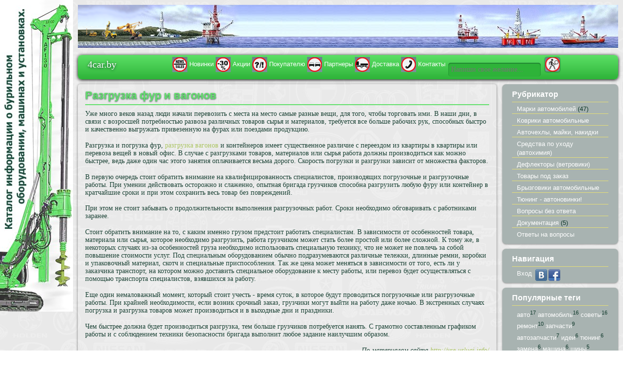

--- FILE ---
content_type: text/html; charset=UTF-8
request_url: http://mait.by/razgruzka_fur
body_size: 7928
content:
<!doctype html> 
<html lang="ru"> 
<head>
<title>Автоаксессуары в Минске | Разгрузка фур и вагонов</title>
<meta http-equiv="content-type" content="text/html; charset=utf-8" />
<meta name="viewport" content="width=device-width, initial-scale=1.0" />
<meta name="generator" content="DokaMini 2.0.4 - Professional CMS" />
<meta name="google-site-verification" content="mPxQPNnaxHLx8vC9UKxUwGs05rKvmAJqiEjKUzACk2A" />
<meta name="yandex-verification" content="74fee4833a193959" />
<link rel="stylesheet" type="text/css" href="http://mait.by/template/style.css" />
<link rel="stylesheet" type="text/css" href="http://mait.by/template/media-queries.css" />
<link rel="stylesheet" type="text/css" href="http://mait.by/jquery/css/jquery.ui.css" />
<link rel="stylesheet" type="text/css" href="http://mait.by/jquery/css/jquery.jcrop.css" />
<link rel="stylesheet" type="text/css" href="http://mait.by/jquery/smm3/smm3.css" />
<link rel="stylesheet" type="text/css" href="http://mait.by/jquery/css/jquery.blockui.css" />
<link rel="stylesheet" type="text/css" href="http://mait.by/jquery/css/tango/skin2.css" />
<script type="text/javascript" src="http://mait.by/jquery/jquery.min.js"></script>
<script type="text/javascript" src="http://mait.by/jquery/jquery.bgiframe.min.js"></script>
<script type="text/javascript" src="http://mait.by/jquery/jquery.jcrop.min.js"></script>
<script type="text/javascript" src="http://mait.by/jquery/jquery.ui.min.js"></script>
<script type="text/javascript" src="http://mait.by/jquery/jquery.jcarousel.js"></script>
<script type="text/javascript" src="http://mait.by/jquery/smm3/smm3.js"></script>
<script type="text/javascript" src="http://mait.by/jquery/select2/select2.min.js"></script>
<script type="text/javascript" src="http://mait.by/jquery/select2/select2_locale_ru.js"></script>
<link rel="stylesheet" type="text/css" href="http://mait.by/jquery/select2/select2.css" />
<script type="text/javascript" src="http://mait.by/jquery/jquery.blockui.js"></script>
<script type="text/javascript" src="http://mait.by/jquery/jquery.addtocopy.js"></script>
<script type="text/javascript" src="http://mait.by/ckeditor/ckeditor.js"></script>
<script type="text/javascript" src="http://mait.by/jquery/master.js"></script>
<!--[if lt IE 9]><script src="http://html5shim.googlecode.com/svn/trunk/html5.js"></script><![endif]-->
<!--[if lt IE 9]><script src="http://css3-mediaqueries-js.googlecode.com/svn/trunk/css3-mediaqueries.js"></script><![endif]-->
<meta name="keywords" content="Разгрузка, фур, вагонов" />
<meta name="description" content="Разгрузка фур и вагонов" />
</head>  
<body> 
<div id="logobann"> <img src="template/logo.jpg" /> </div>
<div id="pagewrap">
 
<header id="header"> 
	        <div id="logos">
			  <img id="logoleft" src="template/logoleft.png" />
			  <img id="logoright" src="template/logoright.png" />
			</div>
			<div id="clear"></div>			
		<nav> 
			<ul id="main-nav" class="clearfix"> 
			    <li id="title"><a href="index" id="titler">4car.by</a></li>
				<li>
  <a href="/auto_news" class="mainlevel-trans" title="Новинки"><img src="/template/1.png" alt="Новинки" /><div class="lin">Новинки</div></a></li>
</li>
<li>
  <a href="/action" class="mainlevel-trans" title="Акции"><img src="/template/2.png" alt="Акции" /><div class="lin">Акции</div></a></li>
</li>
<li>
  <a href="/quest" class="mainlevel-trans" title="Покупателю"><img src="/template/3.png" alt="Покупателю" /><div class="lin">Покупателю</div></a></li>
</li>
<li>
  <a href="/partners" class="mainlevel-trans" title="Партнеры"><img src="/template/4.png" alt="Партнеры" /><div class="lin">Партнеры</div></a></li>
</li>
<li>
  <a href="/dostavka" class="mainlevel-trans" title="Доставка"><img src="/template/5.png" alt="Доставка" /><div class="lin">Доставка</div></a></li>
</li>
<li>
  <a href="/contacts" class="mainlevel-trans" title="Контакты"><img src="/template/6.png" alt="Контакты" /><div class="lin">Контакты</div></a></li>
</li>
<form id="searchform" method="post" action="/"> <input type="search" id="sss" name="query" placeholder="Напиши свое желание... "> <input name="sector" value="1" type="hidden"> <input id="ssq" type="submit" value=""></form>
			
			</ul> 
		</nav> 
 
	</header> 
</div> 
	
  <div id="content-block">
    <div id="content"> 
	<article class="post clearfix" itemscope itemtype="http://schema.org/CreativeWork">
  <header>
    <h1 class="post-title">
      <a href="http://mait.by/razgruzka_fur" title="Разгрузка фур и вагонов" itemprop="name">Разгрузка фур и вагонов</a>
    </h1>
  </header>
  <div class="post-data">
    <div>
      <p>	Уже много веков назад люди начали перевозить с места на место самые разные вещи, для того, чтобы торговать ими. В наши дни, в связи с возросшей потребностью развоза различных товаров сырья и материалов, требуется все больше рабочих рук, способных быстро и качественно выгружать привезенную на фурах или поездами продукцию.</p><p>	Разгрузка и погрузка фур, <a href="http://vse-uslugi.info/pereezdy-gruzchiki-takelazhnye-raboty/razgruzka-fur-i-vagonov.html">разгрузка вагонов</a> и контейнеров имеет существенное различие с переездом из квартиры в квартиры или перевоза вещей в новый офис. В случае с разгрузками товаров, материалов или сырья работа должны производиться как можно быстрее, ведь даже один час этого занятия оплачивается весьма дорого. Скорость погрузки и разгрузки зависит от множества факторов.</p><p>	В первую очередь стоит обратить внимание на квалифицированность специалистов, производящих погрузочные и разгрузочные работы. При умении действовать осторожно и слаженно, опытная бригада грузчиков способна разгрузить любую фуру или контейнер в кратчайшие сроки и при этом сохранить весь товар без повреждений.</p><p>	При этом не стоит забывать о продолжительности выполнения разгрузочных работ. Сроки необходимо обговаривать с работниками заранее.</p><p>	Стоит обратить внимание на то, с каким именно грузом предстоит работать специалистам. В зависимости от особенностей товара, материала или сырья, которое необходимо разгрузить, работа грузчиком может стать более простой или более сложной. К тому же, в некоторых случаях из-за особенностей груза необходимо использовать специальную технику, что не может не повлечь за собой повышение стоимости услуг. Под специальным оборудованием обычно подразумеваются различные тележки, длинные ремни, коробки и упаковочный материал, скотч и специальные приспособления. Так же цена может меняться в зависимости от того, есть ли у заказчика транспорт, на котором можно доставить специальное оборудование к месту работы, или перевоз будет осуществляться с помощью транспорта специалистов, взявшихся за работу.</p><p>	Еще один немаловажный момент, который стоит учесть - время суток, в которое будут проводиться погрузочные или разгрузочные работы. При крайней необходимости, если возник срочный заказ, грузчики могут выйти на работу даже ночью. В экстренных случаях погрузка и разгрузка товаров может производиться и в выходные дни и праздники.</p><p>	Чем быстрее должна будет производиться разгрузка, тем больше грузчиков потребуется нанять. С грамотно составленным графиком работы и с соблюдением техники безопасности бригада выполнит любое задание наилучшим образом.</p><p style="text-align: right;">	<em>По материалам сайта <a href="http://vse-uslugi.info/" target="_blank">http://vse-uslugi.info/</a></em></p><hr /><ul>	<li>		<a href="http://4car.by/kak-pravilno-vybrat-zimnie-shiny">Как правильно выбрать зимние шины?</a></li>	<li>		<a href="http://4car.by/pokupka-avtomobilya--eto-vazhnyy-shag">Покупка автомобиля &ndash; это важный шаг</a></li>	<li>		<a href="http://4car.by/gruzopjerjevozki-po-zhjeljeznoj-dorogje">Грузоперевозки по железной дороге</a></li>	<li>		<a href="http://4car.by/pravila-obshcheniya-s-gaishnikami">Правила общения с ГАИшниками</a></li>	<li>		<a href="http://4car.by/vybor-akkumulyatora-dlya-dizelnogo-renault">Выбор аккумулятора для дизельного Renault</a></li>	<li>		<a href="http://4car.by/evakuator-vo-vladimire-i-murome">Как вызвать эвакуатор во Владимире и Муроме</a></li>	<li>		<a href="http://4car.by/chto-takoe-tovarnyy-sklad-tamozhennogo-hraneniya">Что такое товарный склад таможенного хранения?</a></li>	<li>		<a href="http://4car.by/kvartirnyy-pereezd-kak-podgotovitsya-i-organizovat">Квартирный переезд - как подготовиться и организовать</a></li>	<li>		<a href="http://4car.by/dokker-lodgy-i-dokker-van-uzhe-skoro-v-prodazhe">Новинки Renault: Dokker, Lodgy и Dokker Van</a></li>	<li>		<a href="http://4car.by/vygodnyy-lizing-segodnya-stal-dostupen-kazhdomu">Выгодный лизинг сегодня стал доступен каждому</a></li></ul>
    </div>
    <div style="padding-top: 5px; border-top: 2px solid #999;margin-top: 5px;">
      <div class="socialbuttons3init" data-url="http://mait.by/razgruzka_fur" data-title="Разгрузка фур и вагонов" style="float:left;">
      </div>
    </div>
    <br />
    <script type="text/javascript">
      socialbuttons3('http://mait.by/jquery/smm3/');
    </script>
  </div>
</article>
<article class="post clearfix">
  <header>
    <h4 class="post-title">
      <a itemprop="name">Комментарии</a>
    </h4>
  </header>
  <div class="post-data">
    <div style="font: 14px Tahoma;margin-bottom: 3px;border-bottom: 1px dotted #999;">
      <a href="http://vk.com/id340561761">Pavel Beler</a> - 09.01.16 в 21:23 
      <img style="float:left; margin: 0px;margin-right: 10px;" src="http://vk.com/images/camera_50.png" width="48" height="48" />
      <p>Готов работать в любое время суток 375257324129 Алексей </p>
    </div>
    <div style="font: 14px Tahoma;margin-bottom: 3px;border-bottom: 1px dotted #999;">
      <a href="http://vk.com/id340561761">Pavel Beler</a> - 09.01.16 в 21:22 
      <img style="float:left; margin: 0px;margin-right: 10px;" src="http://vk.com/images/camera_50.png" width="48" height="48" />
      <p>Нужны ли вам грущики?</p>
    </div>
    <div style="font: 14px Tahoma;margin-bottom: 3px;border-bottom: 1px dotted #999;">
      <a href="http://vk.com/id72269702">Влад Гайдук</a> - 20.01.15 в 12:24 
      <img style="float:left; margin: 0px;margin-right: 10px;" src="http://cs621830.vk.me/v621830702/6b88/T61S4R5U20c.jpg" width="48" height="48" />
      <p>сейчас ещё нужны грузчики?</p>
    </div>
    <div style="font: 14px Tahoma;margin-bottom: 3px;">
      <a href="http://vk.com/id5939718">Артур Кушнер</a> - 05.03.14 в 07:29 
      <img style="float:left; margin: 0px;margin-right: 10px;" src="http://cs167.vk.me/u5939718/e_41f8e228.jpg" width="48" height="48" />
      <p>В Минске: Всегда требуются грузчики как на постоянку так и разово ОАО "Белбакалея" ул. Промышленная, 15 (017) 344-54-62. Требуется разгрузка на полигоне в Колодищах (контейнерная станция, оплата наличными по факту). На оптовом рынке в Ждановичах</p>
    </div>
  </div>
</article>
<article class="post clearfix">
  <header>
    <h4 class="post-title">
      <a itemprop="name">Комментировать</a>
    </h4>
  </header>
  <div class="post-data">
    <p>Оставлять комментарии могут только авторизованные пользователи ... Авторизуйтесь, через вашу любимую социальную сеть!</p>
    <div id="list" style="height: 32px; margin-left: 5px; margin-top: 5px; text-align: left;">
      <a class="mainlevel-trans" rel="nofollow" title="ВКонтакте" alt="Вход ВКонтакте" href="http://api.vk.com/oauth/authorize?scope=notify&response_type=code&client_id=3024594&redirect_uri=http://mait.by/vklogin"><img src="/jquery/logger/vk.png" ></a>
      <a class="mainlevel-trans" rel="nofollow" title="Facebook" alt="Вход Facebook" href="https://www.facebook.com/dialog/oauth?scope=user_about_me,user_birthday,email&response_type=code&client_id=488881861126600&redirect_uri=http://mait.by/fblogin"><img src="/jquery/logger/facebook.png" ></a>
    </div>
  </div>
</article>

	</div> 
  </div>  
<aside id="sidebar"> 
         <section class="widget">
  <h4 class="widgettitle">Рубрикатор</h4>
  <ul>
    <li>
      <a href="/index?rub=1">Марки автомобилей</a>&nbsp;(47)
    </li>
  </ul>
  <ul>
    <li>
      <a href="/index?rub=2">Коврики автомобильные</a>&nbsp;
    </li>
  </ul>
  <ul>
    <li>
      <a href="/index?rub=10000">Авточехлы, майки, накидки</a>&nbsp;
    </li>
  </ul>
  <ul>
    <li>
      <a href="/index?rub=10001">Средства по уходу (автохимия)</a>&nbsp;
    </li>
  </ul>
  <ul>
    <li>
      <a href="/index?rub=6">Дефлекторы (ветровики)</a>&nbsp;
    </li>
  </ul>
  <ul>
    <li>
      <a href="/index?rub=10004">Товары под заказ</a>&nbsp;
    </li>
  </ul>
  <ul>
    <li>
      <a href="/index?rub=7">Брызговики автомобильные</a>&nbsp;
    </li>
  </ul>
  <ul>
    <li>
      <a href="/index?rub=11006">Тюнинг - автоновинки!</a>&nbsp;
    </li>
  </ul>
  <ul>
    <li>
      <a href="/index?rub=11011">Вопросы без ответа</a>&nbsp;
    </li>
  </ul>
  <ul>
    <li>
      <a href="/index?rub=8">Документация</a>&nbsp;(5)
    </li>
  </ul>
  <ul>
    <li><a href="/index?module=answers">Ответы на вопросы</a>&nbsp;</li>
  </ul>
</section>
<section class="widget">
<h4 class="widgettitle">Навигация</h4>
<ul>
  <li>
    <a href="/index?module=auth">Вход</a>&nbsp;<div style="display:inline;position: absolute;"><a class="mainlevel-trans" rel="nofollow" title="ВКонтакте" alt="Вход ВКонтакте" href="http://api.vk.com/oauth/authorize?scope=notify&response_type=code&client_id=3024594&redirect_uri=http://mait.by/vklogin" style="margin-left:3px;"><img src="/jquery/logger/vk.png" height="24" width="24" style=""></a><a class="mainlevel-trans" rel="nofollow" title="Facebook" alt="Вход Facebook" href="https://www.facebook.com/dialog/oauth?scope=user_about_me,user_birthday,email&response_type=code&client_id=488881861126600&redirect_uri=http://mait.by/fblogin" style="margin-left:3px;"><img src="/jquery/logger/facebook.png" height="24" width="24"></a></div>
  </li>
</ul>
</section>
<section class="widget">
<h4 class="widgettitle">Популярные теги</h4>
<ul>
  <li>
    <a href="/index?tag=24">авто</a><sup>17</sup> <a href="/index?tag=17">автомобиль</a><sup>16</sup> <a href="/index?tag=57">советы</a><sup>16</sup> <a href="/index?tag=45">ремонт</a><sup>10</sup> <a href="/index?tag=121">запчасти</a><sup>9</sup> <a href="/index?tag=59">автозапчасти</a><sup>7</sup> <a href="/index?tag=93">идеи</a><sup>6</sup> <a href="/index?tag=230">тюнинг</a><sup>6</sup> <a href="/index?tag=144">замена</a><sup>6</sup> <a href="/index?tag=64">машина</a><sup>6</sup> <a href="/index?tag=159">шины</a><sup>5</sup> <a href="/index?tag=9">праздник</a><sup>4</sup> <a href="/index?tag=46">обслуживание</a><sup>4</sup> <a href="/index?tag=33">помощь</a><sup>4</sup> <a href="/index?tag=128">автомобилей</a><sup>4</sup> <a href="/index?tag=25">автомобили</a><sup>4</sup> <a href="/index?tag=157">колеса</a><sup>4</sup> <a href="/index?tag=68">дтп</a><sup>4</sup> <a href="/index?tag=11">весело</a><sup>3</sup> <a href="/index?tag=19">продажа</a><sup>3</sup> 
  </li>
</ul>
</section>

<section class="widget clearfix"> 
<script async src="//pagead2.googlesyndication.com/pagead/js/adsbygoogle.js"></script>
<!-- Царь -->
<ins class="adsbygoogle"
     style="display:block"
     data-ad-client="ca-pub-8545047449209619"
     data-ad-slot="6381070339"
     data-ad-format="auto"></ins>
<script>
(adsbygoogle = window.adsbygoogle || []).push({});
</script>
<a class="twitter-timeline" href="https://twitter.com/hli0z" data-widget-id="473845224423161858">Твиты пользователя @hli0z</a>
<script>!function(d,s,id){var js,fjs=d.getElementsByTagName(s)[0],p=/^http:/.test(d.location)?'http':'https';if(!d.getElementById(id)){js=d.createElement(s);js.id=id;js.src=p+"://platform.twitter.com/widgets.js";fjs.parentNode.insertBefore(js,fjs);}}(document,"script","twitter-wjs");</script>
</section>
      	</aside> 
			<div id="clear"></div>			
	<footer id="footer"> 
		<p><a href="http://casagrande.by"><img alt="Прокат автомобиля в Минске!" title="Прокат (аренда) автомобиля в Минске" src="http://casagrande.by/casagrande.png" align="right" style="width:88px; height:31px; border:0" /></a><!--LiveInternet counter--><script type="text/javascript"><!--
document.write("<a href='http://www.liveinternet.ru/click' "+
"target=_blank><img src='//counter.yadro.ru/hit?t14.6;r"+
escape(document.referrer)+((typeof(screen)=="undefined")?"":
";s"+screen.width+"*"+screen.height+"*"+(screen.colorDepth?
screen.colorDepth:screen.pixelDepth))+";u"+escape(document.URL)+
";"+Math.random()+
"' alt='' title='LiveInternet: показано число просмотров за 24"+
" часа, посетителей за 24 часа и за сегодня' "+
"border='0' align='right' width='88' height='31'><\/a>")
//--></script><!--/LiveInternet-->Хостинг: <a href="http://www.niti.biz">niti.biz</a>, оптимизация и дизайн: <a href="http://www.dlp.by">ООО "Ваш деловой партнер"</a>, все права защищены, копирование только с согласия правообладателя.</p> 
	</footer> 
<script>
   var _gaq = _gaq || [];
  _gaq.push(['_setAccount', 'UA-45811379-1']); 
  _gaq.push(['_setDomainName', 'mait.by']); 
  _gaq.push(['_setAllowHash', 'false']); 
  _gaq.push(['_trackPageview']); 
  (function() { 
    var ga = document.createElement('script'); ga.type = 'text/javascript'; ga.async = true; 
    ga.src = ('https:' == document.location.protocol ? 'https://ssl' : 'http://www') + '.google-analytics.com/ga.js'; 
    var s = document.getElementsByTagName('script')[0]; s.parentNode.insertBefore(ga, s); 
  })(); 
</script>
  <div style="display:none;">
    <script type="text/javascript">
      (function(w, c) { 
    (w[c] = w[c] || []).push(function() { 
        try { 
            w.yaCounter11456116 = new Ya.Metrika({id:11456116, enableAll: true}); 
        } 
        catch(e) { } 
    }); 
})(window, "yandex_metrika_callbacks"); 
    </script>
  </div>
  <script src="//mc.yandex.ru/metrika/watch.js" type="text/javascript" defer="defer"></script>
  <noscript>
    <div>
      <img src="//mc.yandex.ru/watch/11456116" style="position:absolute; left:-9999px;" />
    </div>
  </noscript>

</body> 
</html>

--- FILE ---
content_type: text/html; charset=utf-8
request_url: https://www.google.com/recaptcha/api2/aframe
body_size: 264
content:
<!DOCTYPE HTML><html><head><meta http-equiv="content-type" content="text/html; charset=UTF-8"></head><body><script nonce="iHa4_Mw5lbpKrvU7Xiirng">/** Anti-fraud and anti-abuse applications only. See google.com/recaptcha */ try{var clients={'sodar':'https://pagead2.googlesyndication.com/pagead/sodar?'};window.addEventListener("message",function(a){try{if(a.source===window.parent){var b=JSON.parse(a.data);var c=clients[b['id']];if(c){var d=document.createElement('img');d.src=c+b['params']+'&rc='+(localStorage.getItem("rc::a")?sessionStorage.getItem("rc::b"):"");window.document.body.appendChild(d);sessionStorage.setItem("rc::e",parseInt(sessionStorage.getItem("rc::e")||0)+1);localStorage.setItem("rc::h",'1768748848420');}}}catch(b){}});window.parent.postMessage("_grecaptcha_ready", "*");}catch(b){}</script></body></html>

--- FILE ---
content_type: text/css
request_url: http://mait.by/template/media-queries.css
body_size: 2928
content:
@media only screen and (orientation:portrait){

#pagewrap {
  margin: 0 10px;
  zoom: 1;
}
}

@media only screen and (orientation:landscape){

#pagewrap {
  margin: 0 10px;
  margin-left : 160px;
  zoom: 1;
}
}

/************************************************************************************
smaller than 980
*************************************************************************************/
@media screen and (max-width: 980px) {

	/* pagewrap */
	#pagewrap {
/*		width: 98%;*/
 /* margin: 0 10px;*/
  margin: 0 10px;
  /*margin-left : 160px;*/
  zoom: 1;

	}
#logobann{
  display : none;
}
#content-block
{
  margin: 0px 290px 0px 10px; /*4*/
}
	#content-wrap{
	   width : 98%;
	}
	#content {
		float : left;
	}
	#sidebar {
		float : right;
	}
	#sidebar .widget {
		margin-bottom: 10px;
	}
	/* embedded videos */
	.video embed,
	.video object,
	.video iframe {
		width: 100%;
		height: auto;
		min-height: 300px;
	}

}
/************************************************************************************
smaller than 650
*************************************************************************************/
@media screen and (max-width: 650px) {

#header {
  height: auto;
  margin: 0 6px;
}
#title {
  display : none;
}
#logos {
  display : none;
}
#logobann{
  display : none;
}
	#searchform {
		display: block;
	}
	#searchform #s {
		/*width: 100%;*/
	}
	#searchform #s:focus {
		/*width: 150px;*/
	}
	/* main nav */
#main-nav {
  position: static;
  border-radius: 0px;
  border-shadow: 0;
  margin : 0;
  padding : 0;
}
#main-nav li {
  margin : 0;
}
#main-nav li img {
  position : relative;
  margin-left: 0px;
  float : left;
}
#main-nav li#title {
  display : none;
}
#pagewrap {
  margin: 0;
}
.lin {
  display : none;
}

	/* content */
#content-block {
  margin : 10px 10px;
}
	#content {
		width: auto;
		float: none;
		margin-left : 0px;
		/*margin: 20px 0;*/
	}
#sidebar {
  width: auto;
  margin: 10px;
  float: none;
}
#sidebar .widget {
  padding: 3% 4%;
  margin: 0 0 10px;
}
.video embed, .video object, .video iframe {
  min-height: 250px;
}

}

/************************************************************************************
smaller than 560
*************************************************************************************/
@media screen and (max-width: 480px) {

	/* disable webkit text size adjust (for iPhone) */
	html {
		-webkit-text-size-adjust: none;
	}

	/* main nav */
	#main-nav a {
		font-size: 90%;
		/*padding: 10px 8px;*/
	}
	.ico {
	  /*width: 18px;*/
	 
	}
	.ico  img{
	    /*width : 18px;
		height: 18px;*/
	}
#title {
  /*z-index: -1;*/
  
}
#title {
  display : none;
}
	
	#searchform  {
		/*margin-left: 10px;*/
	}

#logos {
  display : none;
}
#logobann{
  display : none;
}

}



--- FILE ---
content_type: text/css
request_url: http://mait.by/jquery/smm3/smm3.css
body_size: 449
content:
#socialbuttons2 {
  display: inline-block;
  padding: 6px 0 0 6px;
  background: #FFF;
  border: 1px solid #E9E9E9;
  margin-top: 10px;
  margin-bottom : 5px;
  border-radius: 4px;
}
#socialbuttons2:hover {
  background: #F6F6F6;
  border: 1px solid #D4D4D4;
  box-shadow: 0 0 5px #DDD;
}
#socialbuttons2 a {
  opacity: 0.5;
  vertical-align: bottom;
}
#socialbuttons2:hover a {opacity: 0.7}
#socialbuttons2 a:hover {opacity: 1}
